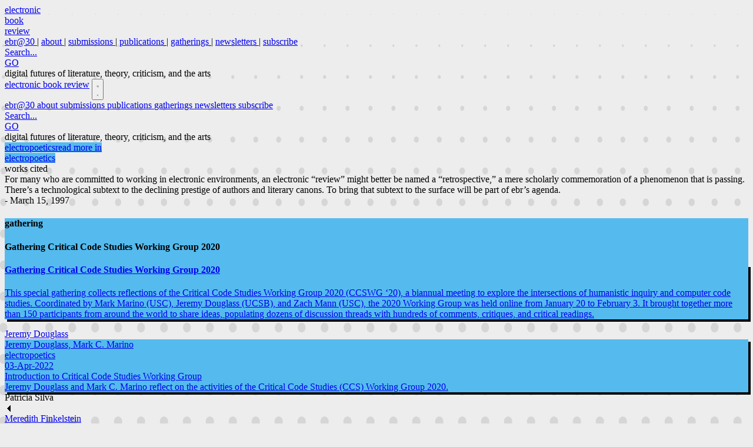

--- FILE ---
content_type: text/html
request_url: https://electronicbookreview.com/publications/week-three-feminist-ai/
body_size: 14208
content:
<!DOCTYPE html><style>
	.spotify-sticky {
		position: fixed !important;
		bottom: 0 !important;
		top: unset !important;
		background: #005c5c !important;
		height: 80px !important;
	}
	.gdpr-embed-container {
			position: relative;
	}
</style><html lang="en" class="overflow-y-scroll"> <head><meta charset="utf-8"><link rel="icon" type="image/png" href="/favicon.png"><meta name="viewport" content="width=device-width, initial-scale=1"><meta name="generator" content="Astro v5.14.1"><title>Week Three: Feminist AI | ebr</title><meta property="og:site_name" content="Electronic Book Review"><meta property="og:title" content="Week Three: Feminist AI | ebr"><meta name="astro-view-transitions-enabled" content="true"><meta name="astro-view-transitions-fallback" content="animate"><script type="module" src="/_astro/ClientRouter.astro_astro_type_script_index_0_lang.BBA8qn6T.js"></script><link rel="stylesheet" href="/_astro/_page_.DhkMpjap.css">
<style>.post-sidebar-link:hover>div{display:flex}.indented-riposte[data-astro-cid-nah4zbxy]:before{content:"";position:absolute;top:-.6em;left:-1.05em;border-left:2px dashed #a2a5b5;height:1.8em}.indented-riposte[data-astro-cid-nah4zbxy]:after{content:"";position:absolute;border-top:2px dashed #a2a5b5;top:1.2em;left:-1.05em;width:1em}a[data-astro-cid-nah4zbxy]:hover{background:#000}
</style><script type="module" src="/_astro/page.CPvyyiTs.js"></script><style>[data-astro-transition-scope="astro-bog5evnv-1"] { view-transition-name: image-week-three-feminist-ai; }@layer astro { ::view-transition-old(image-week-three-feminist-ai) { 
	animation-duration: 180ms;
	animation-timing-function: cubic-bezier(0.76, 0, 0.24, 1);
	animation-fill-mode: both;
	animation-name: astroFadeOut; }::view-transition-new(image-week-three-feminist-ai) { 
	animation-duration: 180ms;
	animation-timing-function: cubic-bezier(0.76, 0, 0.24, 1);
	animation-fill-mode: both;
	animation-name: astroFadeIn; }[data-astro-transition=back]::view-transition-old(image-week-three-feminist-ai) { 
	animation-duration: 180ms;
	animation-timing-function: cubic-bezier(0.76, 0, 0.24, 1);
	animation-fill-mode: both;
	animation-name: astroFadeOut; }[data-astro-transition=back]::view-transition-new(image-week-three-feminist-ai) { 
	animation-duration: 180ms;
	animation-timing-function: cubic-bezier(0.76, 0, 0.24, 1);
	animation-fill-mode: both;
	animation-name: astroFadeIn; } }[data-astro-transition-fallback="old"] [data-astro-transition-scope="astro-bog5evnv-1"],
			[data-astro-transition-fallback="old"][data-astro-transition-scope="astro-bog5evnv-1"] { 
	animation-duration: 180ms;
	animation-timing-function: cubic-bezier(0.76, 0, 0.24, 1);
	animation-fill-mode: both;
	animation-name: astroFadeOut; }[data-astro-transition-fallback="new"] [data-astro-transition-scope="astro-bog5evnv-1"],
			[data-astro-transition-fallback="new"][data-astro-transition-scope="astro-bog5evnv-1"] { 
	animation-duration: 180ms;
	animation-timing-function: cubic-bezier(0.76, 0, 0.24, 1);
	animation-fill-mode: both;
	animation-name: astroFadeIn; }[data-astro-transition=back][data-astro-transition-fallback="old"] [data-astro-transition-scope="astro-bog5evnv-1"],
			[data-astro-transition=back][data-astro-transition-fallback="old"][data-astro-transition-scope="astro-bog5evnv-1"] { 
	animation-duration: 180ms;
	animation-timing-function: cubic-bezier(0.76, 0, 0.24, 1);
	animation-fill-mode: both;
	animation-name: astroFadeOut; }[data-astro-transition=back][data-astro-transition-fallback="new"] [data-astro-transition-scope="astro-bog5evnv-1"],
			[data-astro-transition=back][data-astro-transition-fallback="new"][data-astro-transition-scope="astro-bog5evnv-1"] { 
	animation-duration: 180ms;
	animation-timing-function: cubic-bezier(0.76, 0, 0.24, 1);
	animation-fill-mode: both;
	animation-name: astroFadeIn; }</style><style>[data-astro-transition-scope="astro-loadinyt-2"] { view-transition-name: searchbox; }@layer astro { ::view-transition-old(searchbox) { animation: none; opacity: 0; mix-blend-mode: normal; }::view-transition-new(searchbox) { animation: none; mix-blend-mode: normal; }::view-transition-group(searchbox) { animation: none } }[data-astro-transition-fallback="old"] [data-astro-transition-scope="astro-loadinyt-2"],
			[data-astro-transition-fallback="old"][data-astro-transition-scope="astro-loadinyt-2"] { animation: none; mix-blend-mode: normal; }[data-astro-transition-fallback="new"] [data-astro-transition-scope="astro-loadinyt-2"],
			[data-astro-transition-fallback="new"][data-astro-transition-scope="astro-loadinyt-2"] { animation: none; mix-blend-mode: normal; }</style><style>[data-astro-transition-scope="astro-32q23iib-3"] { view-transition-name: searchbox; }@layer astro { ::view-transition-old(searchbox) { animation: none; opacity: 0; mix-blend-mode: normal; }::view-transition-new(searchbox) { animation: none; mix-blend-mode: normal; }::view-transition-group(searchbox) { animation: none } }[data-astro-transition-fallback="old"] [data-astro-transition-scope="astro-32q23iib-3"],
			[data-astro-transition-fallback="old"][data-astro-transition-scope="astro-32q23iib-3"] { animation: none; mix-blend-mode: normal; }[data-astro-transition-fallback="new"] [data-astro-transition-scope="astro-32q23iib-3"],
			[data-astro-transition-fallback="new"][data-astro-transition-scope="astro-32q23iib-3"] { animation: none; mix-blend-mode: normal; }</style></head> <body class="flex min-h-screen flex-col pt-1">  <nav class="hidden px-6 py-4 lg:flex"> <div class="font-mono w-full xl:w-7xl mx-auto"> <div class="flex items-start justify-between"> <div class="flex flex-col"> <a class="block text-4xl font-semibold text-black xl:text-5xl 2xl:text-[55px]" href="/"> <div>electronic</div> <div>book</div> <div>review</div> </a> </div> <div class="flex flex-col items-end space-y-3"> <div class="text-sm xl:text-base flex items-center space-x-1 xl:space-x-2 2xl:space-x-4">  <a href="/ebr30/index.html" class="border-b text-black transition-colors hover:border-black border-transparent"> ebr@30 </a> <span class="text-gray-400">|</span> <a href="/about/" class="border-b text-black transition-colors hover:border-black border-transparent"> about </a> <span class="text-gray-400">|</span> <a href="/submissions/" class="border-b text-black transition-colors hover:border-black border-transparent"> submissions </a> <span class="text-gray-400">|</span> <a href="/publications/1/" class="border-b text-black transition-colors hover:border-black border-transparent"> publications </a> <span class="text-gray-400">|</span> <a href="/gatherings/1/" class="border-b text-black transition-colors hover:border-black border-transparent"> gatherings </a> <span class="text-gray-400">|</span> <a href="/newsletters/1/" class="border-b text-black transition-colors hover:border-black border-transparent"> newsletters </a> <span class="text-gray-400">|</span> <a href="/subscribe/" class="border-b text-black transition-colors hover:border-black border-transparent"> subscribe </a>  </div> <a href="/search/" class="flex items-center space-x-2"> <div class="w-48 border border-black bg-white px-3 py-1 text-sm text-neutral-500" data-astro-transition-scope="astro-loadinyt-2">
Search...
</div> <div class="cursor-pointer bg-black px-3 py-1 text-sm text-white hover:underline focus:outline-white">
GO
</div> </a> </div> </div> <div class="mt-2 font-serif text-lg xl:text-xl 2xl:text-2xl font-light tracking-tighter text-neutral-600 italic">
digital futures of literature, theory, criticism, and the arts
</div> </div> </nav> <nav class="relative block px-4 py-1 bg-black -mt-1 font-mono lg:hidden"> <div class="flex items-center justify-between"> <a class="block text-xl font-semibold text-white" href="/">electronic book review</a> <button id="mobile-menu-button" class="z-50 p-2 text-white focus:outline-none"> <svg id="hamburger-icon" class="h-6 w-6" fill="none" viewBox="0 0 24 24" stroke="currentColor"> <path stroke-linecap="round" stroke-linejoin="round" stroke-width="2" d="M4 6h16M4 12h16m-7 6h7"></path> </svg> <svg id="close-icon" class="hidden h-6 w-6" fill="none" viewBox="0 0 24 24" stroke="currentColor"> <path stroke-linecap="round" stroke-linejoin="round" stroke-width="2" d="M6 18L18 6M6 6l12 12"></path> </svg> </button> </div> <div id="mobile-menu" class="absolute left-0 top-0 z-20 hidden h-screen w-full flex-col space-y-6 bg-black text-white p-4 pt-24 text-center text-xl"> <a href="/ebr30/index.html" class="block hover:underline "> ebr@30 </a><a href="/about/" class="block hover:underline "> about </a><a href="/submissions/" class="block hover:underline "> submissions </a><a href="/publications/1/" class="block hover:underline "> publications </a><a href="/gatherings/1/" class="block hover:underline "> gatherings </a><a href="/newsletters/1/" class="block hover:underline "> newsletters </a><a href="/subscribe/" class="block hover:underline "> subscribe </a> <div class="pt-8"> <a href="/search" class="inline-flex items-center space-x-2"> <div class="w-48 border border-white bg-black text-white px-3 py-1 text-sm " data-astro-transition-scope="astro-32q23iib-3">
Search...
</div> <div class="cursor-pointer bg-white px-3 py-1 text-sm text-black hover:underline focus:outline-white">
GO
</div> </a> </div> <div class="text-neutral-500 italic text-center text-pretty mt-8">digital futures of literature, theory, criticism, and the arts</div> </div> </nav> <script type="module">document.addEventListener("astro:page-load",()=>{const e=document.getElementById("mobile-menu-button");if(e){const t=document.getElementById("mobile-menu"),n=document.getElementById("hamburger-icon"),o=document.getElementById("close-icon"),d=document.body;e.addEventListener("click",()=>{t.classList.toggle("hidden"),t.classList.toggle("flex"),n.classList.toggle("hidden"),o.classList.toggle("hidden"),d.classList.toggle("overflow-hidden")})}});</script> <div class="mx-auto mt-6 w-full max-w-7xl" style="--threadColor: #55bbee; --postTypeColor: #12ff93"><div class="flex flex-row -mt-6 sm:mt-0 bg-white sm:bg-transparent h-10 sm:h-auto"><div class="relative sm:h-24 sm:w-64"><a href="/threads/electropoetics/1/" class="bg-thread absolute bottom-0 flex w-64 translate-y-20 transform cursor-pointer flex-col sm:rounded-t-4xl py-2 sm:py-6 text-center font-mono sm:text-lg transition-transform duration-300 ease-in-out sm:hover:translate-y-4"><span class="text-white">electropoetics</span><span class="mt-6 text-balance text-black">read more in<br>electropoetics</span></a></div><div id="works-cited-tab" class="hidden h-24 w-64 translate-y-5 cursor-pointer rounded-t-4xl bg-black py-6 text-center font-mono text-lg text-white transition-transform duration-300 ease-in-out hover:translate-y-3 sm:block">
works cited
</div></div><div class="border-thread relative flex flex-row bg-white dark:bg-black border-t-10 border-b-10 md:border-r-10 md:border-l-10"><aside class="mt-36 hidden w-64 lg:block"><div class="mt-[-9rem] p-4 font-mono text-sm text-gray-500"><span class="italic">For many who are committed to working in electronic environments, an electronic “review” might better be named a “retrospective,” a mere scholarly commemoration of a phenomenon that is passing. There’s a technological subtext to the declining prestige of authors and literary canons. To bring that subtext to the surface will be part of ebr’s agenda.</span><div class="text-right">- March 15, 1997</div></div><div class="bg-thread relative float-left ml-[-0.5rem] w-[15rem] p-2 mb-4 group xl:hidden"> <h4 class="text-right font-medium tracking-wider text-white">gathering</h4> <h4 class="text-right font-medium text-black text-sm text-pretty">Gathering Critical Code Studies Working Group 2020</h4> <a href="/gatherings/gathering-critical-code-studies-working-group-2020/"> <div class="bg-thread shadow-hard absolute top-0 left-0 z-10 w-120 flex-col rounded-tr-2xl rounded-bl-2xl px-4 pt-2 pb-4 hidden group-hover:block"> <h4 class="font-bold">Gathering Critical Code Studies Working Group 2020</h4> <div><p>This special gathering collects reflections of the Critical Code Studies Working Group 2020 (CCSWG ‘20), a biannual meeting to explore the intersections of humanistic inquiry and computer code studies. Coordinated by Mark Marino (USC), Jeremy Douglass (UCSB), and Zach Mann (USC), the 2020 Working Group was held online from January 20 to February 3. It brought together more than 150 participants from around the world to share ideas, populating dozens of discussion threads with hundreds of comments, critiques, and critical readings.</p></div> </div> </a> </div> <div class="flow-root w-[15.2em] space-y-4 xl:hidden"> <div class="relative post-item mr-[0.7em]"> <a href="/publications/introduction-to-critical-code-studies-working-group/" class="post-sidebar-link block px-4 py-2 font-mono text-sm tracking-wider text-white" style="background-color: #55bbee"> <div class="truncate">Jeremy Douglass</div> <div class="hidden shadow-hard absolute top-0 left-0 z-10 w-120 flex-col rounded-tr-2xl rounded-bl-2xl px-4 pt-2 pb-4" style="background-color: #55bbee"><div class="mb-4 flex flex-row justify-between"><div class="text-white">Jeremy Douglass, Mark C. Marino</div><div class="ml-1 flex-shrink-0 whitespace-nowrap">electropoetics</div></div><div class="flex w-full flex-row text-base"><div class="min-w-32 text-white">03-Apr-2022</div><div class="flex flex-col"><div class="mb-2 text-black">Introduction to Critical Code Studies Working Group</div><div class="font-sans text-sm text-white">Jeremy Douglass and Mark C. Marino reflect on the activities of the Critical Code Studies (CCS) Working Group 2020.</div></div></div></div> </a> </div><div class="w-[14.5rem] flex items-center justify-start"> <div class="block w-[13.7rem] px-4 py-2 font-mono text-sm tracking-wider text-white bg-black"> <div class="truncate">Patricia Silva</div> </div> <div class="text-2xl">⏴</div> </div><div class="relative post-item mr-[0.7em]"> <a href="/publications/week-one-introduction-to-critical-code-studies/" class="post-sidebar-link block px-4 py-2 font-mono text-sm tracking-wider text-white" style="background-color: #55bbee"> <div class="truncate">Meredith Finkelstein</div> <div class="hidden shadow-hard absolute top-0 left-0 z-10 w-120 flex-col rounded-tr-2xl rounded-bl-2xl px-4 pt-2 pb-4" style="background-color: #55bbee"><div class="mb-4 flex flex-row justify-between"><div class="text-white">Meredith Finkelstein</div><div class="ml-1 flex-shrink-0 whitespace-nowrap">electropoetics</div></div><div class="flex w-full flex-row text-base"><div class="min-w-32 text-white">03-Apr-2022</div><div class="flex flex-col"><div class="mb-2 text-black">Week One: Introduction to Critical Code Studies</div><div class="font-sans text-sm text-white">Meredith Finkelstein surveys key methodological aims of CCS, and considers the ways attending to code can enrich understanding of digital works, looking specifically at digital artist and programmer Eugenio Tisselli’s code for Amazon.html</div></div></div></div> </a> </div><div class="relative post-item mr-[0.7em]"> <a href="/publications/week-two-indigenous-programming/" class="post-sidebar-link block px-4 py-2 font-mono text-sm tracking-wider text-white" style="background-color: #55bbee"> <div class="truncate">Kalila Shapiro</div> <div class="hidden shadow-hard absolute top-0 left-0 z-10 w-120 flex-col rounded-tr-2xl rounded-bl-2xl px-4 pt-2 pb-4" style="background-color: #55bbee"><div class="mb-4 flex flex-row justify-between"><div class="text-white">Kalila Shapiro</div><div class="ml-1 flex-shrink-0 whitespace-nowrap">electropoetics</div></div><div class="flex w-full flex-row text-base"><div class="min-w-32 text-white">03-Apr-2022</div><div class="flex flex-col"><div class="mb-2 text-black">Week Two: Indigenous Programming</div><div class="font-sans text-sm text-white">Kalila Shapiro discusses the problematic supremacy of English in global programming, and explores ways that Indigenous programming languages, including Jon Corbett’s Cree#, have sought to break down this “cultural coding barrier”</div></div></div></div> </a> </div><div class="relative post-item mr-[0.7em]"> <a href="/publications/tldr-lessons-from-ccswg-2020/" class="post-sidebar-link block px-4 py-2 font-mono text-sm tracking-wider text-white" style="background-color: #55bbee"> <div class="truncate">Jeremy Douglass</div> <div class="hidden shadow-hard absolute top-0 left-0 z-10 w-120 flex-col rounded-tr-2xl rounded-bl-2xl px-4 pt-2 pb-4" style="background-color: #55bbee"><div class="mb-4 flex flex-row justify-between"><div class="text-white">Jeremy Douglass, Mark C. Marino</div><div class="ml-1 flex-shrink-0 whitespace-nowrap">electropoetics</div></div><div class="flex w-full flex-row text-base"><div class="min-w-32 text-white">03-Apr-2022</div><div class="flex flex-col"><div class="mb-2 text-black">TL;DR: Lessons from CCSWG 2020</div><div class="font-sans text-sm text-white">Mark C. Marino and Jeremy Douglass discuss the field of Critical Code Studies (CCS) and introduce three reports about the discussions of the CCS Working Group 2020.</div></div></div></div> </a> </div> </div></aside><main class="relative shadow-article w-full flex-1 px-4 py-8 lg:min-w-3xl"><style>
	.blurb p {
		margin: 0 0 1em;
	}
	.blurb a {
		color: var(--color-red-500);
	}
	.blurb a:hover {
		text-decoration: underline;
	}
</style><article class="m-auto max-w-[75ch] text-lg"> <div class="mb-6"> <a href="/essays/1" title class="flex h-8 w-34 items-center justify-center font-mono text-black no-underline text-xl hover:shadow-[4px_4px] focus:outline-2 focus:outline-offset-2 transition-shadow duration-200 ease-linear" style="background-color: #12ff93; outline-color: #12ff93">essay</a> </div> <h1 class="text-2xl md:text-3xl text-pretty font-semibold dark:text-gray-50">Week Three: Feminist AI</h1>  <div class="mt-1 sm:mb-4 w-fit sm:underline underline-offset-6 font-mono md:text-xl text-red-500 italic text-pretty"> <span>by </span> <a class="hover:text-black focus:text-black" href="/authors/patricia-silvia">Patricia Silva</a> </div> <div class="flex flex-col sm:flex-row justify-between mb-10 text-gray-500"> <div class="font-mono text-sm sm:text-base " title="last modified: 30-Apr-2022"> Sunday, April 3rd 2022 </div> <a href="https://doi.org/10.7273/qxap-2378" class="text-base sm:text-lg hover:text-black ">https://doi.org/10.7273/qxap-2378</a> </div> <div class="mb-8 flow-root"> <img alt="featured image" src="https://images.electronicbookreview.com/2022/04/Screen-Shot-2022-04-02-at-12.09.52-PM-150x150.png" class="float-left mr-5 mb-1 h-40 w-40" onclick="window.history.back()" data-astro-transition-scope="astro-bog5evnv-1"> <div class="blurb font-serif text-base tracking-wide italic dark:text-gray-100"><p>Patricia Silva explores the impact of Google’s Search algorithm on BIPOC and queer cultures and highlights the iconoclastic work of the Feminist.AI collective, a community of academics, artists, and designers who seek to empower people with ethical ways to store, use, and search information.</p></div> </div> <div class="prose"> <h3 id="main-thread">Main Thread:</h3>
<p><a href="http://wg20.criticalcodestudies.com/index.php?p=/discussion/87/week-3-feminist-ai-main-thread">http://wg20.criticalcodestudies.com/index.php?p=/discussion/87/week-3-feminist-ai-main-thread</a></p>
<p>According to its <a href="https://abc.xyz/investor/static/pdf/2019Q4_alphabet_earnings_release.pdf?cache=05bd9fe">2019 fourth quarter earnings report</a>, Google nets $15 billion US dollars annually, and the building block of its revenue is ad sales from Search. As the internet began to expand in the early 1990s, the need to search its uncatalogued environment became a critical building block for digital interconnectedness. Two approaches to the logic of searching the internet emerged: American investor Bill Gross promoted search results as sites to be auctioned to the highest bidder, while Larry Page and Sergey Brin vehemently opposed advertising and developed an algorithm. These two search logics (algorithm or advertising model) informed how the internet’s most powerful tool– Search – would become a space where valuation, attention, and capitalization would be in constant contestation with one another. The success of Google’s algorithm is due to its ability to constantly adapt and produce relevance that is topical, timely, geographic, and hyper-personalized (Rosenberg and Schmidt). What the algorithm delivers are results that are temporarily popular, or already inscribed as dominant mores.</p>
<p>To interrogate search engine results as a mode of producing/reproducing social meaning is to challenge the foundations of what is dominant. LGBTQIA+ subcultures, as an example, have a history of being blocked or banned by search engines because of patterns of use that train algorithms to associate a particular orientation (lesbian, bisexual) with pornography. Queer subcultures have struggled against definitions that don’t come from within our communities, but are projected onto them/us. Without a strategy, online space isn’t any different. The third week of the Critical Code Studies Working Group introduced us to a Feminist Search project investigating the power dynamics of online searching and how technology replicates oppression.</p>
<h3 id="examining-the-visual-languages-of-searching">Examining the Visual Languages of Searching</h3>
<p>Dr. <a href="https://nyupress.org/author/safiya-umoja-noble">Safiya Umoja Noble</a>’s <em>Algorithms of Oppression: How Search Engines Reinforce Racism is</em> a landmark work on the relationship between algorithms, bias, and how patterns of use amplify technology’s role in maintaining dominant hierarchies, which in turn depend on images to affirm control. The visual language of online searching has been of interest to me, an interest that other artists have also shared. At a diasporas conference in 2007, I shared a preview of my project examining online toxic tourism. Most poignantly, I remember a 2013 photo series by <a href="http://www.qianamestrich.com">Qiana Mestrich</a> titled <em>Namesake</em>. Based on Google Images search results that overwhelmingly featured mugshots of predominantly Black and Brown women named Qiana, Mestrich’s project showed how algorithms reflect and perpetuate society’s tendencies to criminalize women of color. At around the same time of Mestrich’s project,</p>
<p><em>Bitch Magazine</em> published Noble’s essay <a href="https://safiyaunoble.files.wordpress.com/2012/03/54_search_engines.pdf">Missed Connections: What Search Engines Say about Women</a>: “Search engine results don’t only mask the unequal access to social, political, and economic life in the United States as broken down by race, gender, and sexuality – they also maintain it.<strong>”</strong> This is a very particular reading of our everyday technologies, but it’s not a literacy that traditionally accompanies the development of code. Coding practices still operate under some uncontested guise of neutrality. Scholars like Noble and artists like Mestrich are bringing their critical, social, and visual literacies to the act of searching.</p>
<h3 id="code-critique-feminist-search">Code Critique: Feminist Search:</h3>
<p><a href="http://wg20.criticalcodestudies.com/index.php?p=/discussion/88/week-3-feminist-search-code-critique">http://wg20.criticalcodestudies.com/index.php?p=/discussion/88/week-3-feminist-search-code-critique</a></p>
<h3 id="intersectional-methodologies">Intersectional Methodologies</h3>
<p>Noble’s book is a touchstone for the Feminist.AI collective, the American group developing Feminist Search in collaboration with Noble. What makes a search engine feminist? The collective “strives to redefine AI from its current development in private companies and academic settings to community and socially-driven futures” (Meinders). This approach disrupts not just the pyramid-style power structure of single authorship, it also critically confronts the discriminatory qualities and inherent inequities present in the temporal cloak of code.</p>
<p>Feminist.AI’s collaborative visual search engine is trained on images that individuals donate and assign a classification, such as “safe” or “danger,” which are the starting points for conditioning the engine’s algorithms. While Google harvests our online behavior, Feminist.AI’s Feminist Search only accepts consentually donated data. As Sarah Ciston commented on the main thread, most online “users are unaware they are inadvertently ‘tagging’ their data as they participate in these [corporate] digital systems.” In contrast, The Feminist Search team centers users as owners of their information, as contributors of context and meaning, and as co-developers of a searching ecosystem.Donating data to Feminist Search is easy: in about fifteen seconds I uploaded one of my favorite illustrations of a cat exploring the Milky Way on a broom, and tagged it “safe.” Just this simple act makes one aware that subjectivity is inextricable from the creation of code. In Week 3’s code critique post, Christine Meinders wrote: “The interesting problems in data science and machine learning aren’t in churning out mathematically good predictions. The outcome of an algorithm is only as good as the data given to it and how the person(s) constructing it use that data in the creation of a model.”</p>
<p>Feminist Search introduces intersectional methodologies to artificial intelligence and in doing so, the project re-animates new meanings for images. As an engine that prioritizes visualization, Feminist Search will eventually become a deliberate assembly of intentional, user-generated meanings that can be searched, found, and analyzed through the parameters of a far more engaged consciousness than the current defaults of online space. Images will acquire multiple and inevitably contradicting classifications, which challenges the common assumption that photographs are self-evident, that images have one author, and that meanings fall within strict categories such as “homeless” or “refugee.” By assigning a multitude of classifications to images as the basis for a visual search engine, the act of searching is expanded. We are made aware that the image we are looking at may not represent what we expected and as users, we are challenged to consider that representation is a living context. Because of my own background in Photography, I’m quite taken with the visual potential to decenter oppressive frameworks, but Christine Meinders, on the code critique thread, shared a potential I didn’t anticipate: “it would be interesting to explore not only what a Feminist Search pattern looks like, but possibly sounds like and feels like.”</p>
<p>The exchanges on the Feminist AI main thread alluded to not just ethics, and efficacy, but also the speed at which human attention processes information. L Foster posed an inquiry about enabling “slower movement, sideways thinking (Puar), queer use (Ahmed), situated knowledges (Haraway), queer failure (Halberstam)” and Catherine Griffiths responded with the need to “slow computation down so that we can trace and test and communicate the possible paths it might take. […] [T]hinking about tactics for slow computation can be a decentering strategy, considering that computation takes place at a beyond-human scale of perception.” The collective has identified a creative geneology for their work: Ursula Damm’s generative video project  <a href="http://ursuladamm.de/membrane-2019/">Membrane</a>, Rebecca Fiebrink’s <a href="http://www.wekinator.org/">Wekinator</a>; Lauren McCarthy’s <a href="https://lauren-mccarthy.com/LAUREN">LAUREN</a>; Anne Burdick’s <a href="http://micromegameta.net/trina/">Trina</a>; Tactical Tech’s <a href="https://gendersec.tacticaltech.org/wiki/index.php/Main_Page">Gender and Tech resources project</a>; Sarah Ciston’s <a href="https://adanewmedia.org/2019/02/issue15-ciston/">ladymouth</a>; Catherine Grffiths’ <a href="https://isohale.com/VISUALIZING-ALGORITHMS">Visualizing Algorithms</a>, and Caroline Sinders’ work on the <a href="https://carolinesinders.com/feminist-data-set">Feminist Data Collection</a>, which details a path for building data collections and ontologies in a feminist reference and framework. Feminist Search is working to maintain the rich practices of feminist communities, including the algorithmic processes of weaving, and knitting. Margaret Hamilton, the Code Leader for the command and lunar modules of the Apollo 11 Computer used in the US 1969 Moon landing; and Augusta Ada Lovelace who created the first complex program in England, in the 1840s. Building upon trajectories of resistance to social norms Feminist Search is a grand leap towards a deeper engagement with the social inheritance of meaning and our individual agency to critically examine and undermine patterns of dispossession.</p>
<h3 id="works-cited">Works Cited:</h3>
<p>Ahmed, Sara. <em>What’s the Use?.</em> Duke University Press, 2019*.*</p>
<p>Haraway, Donna. “Situated Knowledges: The Science Question in Feminism and the Privilege of Partial Perspective.” <em>Feminist Studies</em> 14, no. 3, 1988.</p>
<p>Halberstram, Jack. <em>The Queer Art of Failure.</em> Duke University Press, 2011.</p>
<p>Meinders, Christine. “Week 3: Feminist AI (Main Thread).” <em>CCS Working Group 2020</em>, <a href="http://wg20.criticalcodestudies.com/index.php?p=/discussion/87/week-3-feminist-ai-main-thread">http://wg20.criticalcodestudies.com/index.php?p=/discussion/87/week-3-feminist-ai-main-thread</a>.</p>
<p>Noble, Safiya Umoja. “Missed Connections: What Search Engines Say About Women.” <em>Bitch Magazine</em>, Issue 54, Spring 2012.</p>
<p>Puar, Jasbir. <em>Terrorist Assemblages: Homonationalism in Queer Times.</em> Duke University Press, 2007*.*</p>
<p>Rosenberg, Jonathan, and Schmidt, Eric. <em>How Google Works</em>, Grand Central Publishing, 2017.</p> </div> <h2 class="text-2xl sm:text-3xl capitalize mt-16 mb-4">Cite this essay</h2> <p class="text-base sm:text-lg">Silva, Patricia. "Week Three: Feminist AI" <span class="italic">Electronic Book Review</span>, 3 April 2022, <a class="text-red-500 underline font-medium break-all hover:no-underline focus:no-underline" href="https://doi.org/10.7273/qxap-2378">https://doi.org/10.7273/qxap-2378</a></p> <button class="mt-4 float-end flex md:hidden bg-blue-500 text-white p-3" onclick="window.scrollTo({top: 0,behavior: 'smooth'});">
Scroll to Top
<svg width="24" height="24" viewBox="0 0 24 24" fill="none" xmlns="http://www.w3.org/2000/svg"> <path d="M12 4L4 12H8V20H16V12H20L12 4Z" fill="currentColor"></path> </svg> </button> </article><article class="m-auto hidden max-w-[75ch] text-lg"><div class="prose prose-invert"><h1>Works Cited</h1>
<p>:</p>
<p>Ahmed, Sara. <em>What’s the Use?.</em> Duke University Press, 2019*.*</p>
<p>Haraway, Donna. “Situated Knowledges: The Science Question in Feminism and the Privilege of Partial Perspective.” <em>Feminist Studies</em> 14, no. 3, 1988.</p>
<p>Halberstram, Jack. <em>The Queer Art of Failure.</em> Duke University Press, 2011.</p>
<p>Meinders, Christine. “Week 3: Feminist AI (Main Thread).” <em>CCS Working Group 2020</em>, <a href="http://wg20.criticalcodestudies.com/index.php?p=/discussion/87/week-3-feminist-ai-main-thread">http://wg20.criticalcodestudies.com/index.php?p=/discussion/87/week-3-feminist-ai-main-thread</a>.</p>
<p>Noble, Safiya Umoja. “Missed Connections: What Search Engines Say About Women.” <em>Bitch Magazine</em>, Issue 54, Spring 2012.</p>
<p>Puar, Jasbir. <em>Terrorist Assemblages: Homonationalism in Queer Times.</em> Duke University Press, 2007*.*</p>
<p>Rosenberg, Jonathan, and Schmidt, Eric. <em>How Google Works</em>, Grand Central Publishing, 2017.</p></div></article></main><!-- Right aside --><aside class="mt-36 hidden w-64 xl:block"><div class="bg-thread relative float-right w-[14.5rem] p-2 pr-3 mb-4 group"> <h4 class="font-medium text-center tracking-wider text-white mb-1">gathering</h4> <h4 class="font-semibold text-center text-black text-pretty">Gathering Critical Code Studies Working Group 2020</h4> <a href="/gatherings/gathering-critical-code-studies-working-group-2020/"> <div class="hidden group-hover:block bg-thread shadow-hard-left absolute top-0 right-0 z-10 w-120 flex-col rounded-tl-2xl rounded-br-2xl px-3 pt-2 pb-4"> <h4 class="font-bold">Gathering Critical Code Studies Working Group 2020</h4> <div><p>This special gathering collects reflections of the Critical Code Studies Working Group 2020 (CCSWG ‘20), a biannual meeting to explore the intersections of humanistic inquiry and computer code studies. Coordinated by Mark Marino (USC), Jeremy Douglass (UCSB), and Zach Mann (USC), the 2020 Working Group was held online from January 20 to February 3. It brought together more than 150 participants from around the world to share ideas, populating dozens of discussion threads with hundreds of comments, critiques, and critical readings.</p></div> </div> </a> </div> <div class="flow-root w-full space-y-4 mb-8"> <div class="relative float-right w-[14.5rem]"> <a href="/publications/introduction-to-critical-code-studies-working-group/" class="post-sidebar-link block px-4 py-2 font-mono text-sm tracking-wider text-white" style="background-color: #55bbee"> <div class="truncate text-right">Jeremy Douglass</div> <div class="hidden shadow-hard-left absolute top-0 right-0 z-10 w-120 flex-col rounded-tl-2xl rounded-br-2xl px-4 pt-2 pb-4" style="background-color: #55bbee"><div class="mb-4 flex flex-row justify-between"><div class="ml-1 flex-shrink-0 whitespace-nowrap">electropoetics</div><div class="text-white text-right">Jeremy Douglass, Mark C. Marino</div></div><div class="flex w-full flex-row text-base"><div class="min-w-32 text-white">03-Apr-2022</div><div class="flex flex-col"><div class="mb-2 text-black">Introduction to Critical Code Studies Working Group</div><div class="font-sans text-sm text-white">Jeremy Douglass and Mark C. Marino reflect on the activities of the Critical Code Studies (CCS) Working Group 2020.</div></div></div></div> </a> </div><div class="float-right w-[14.5rem] flex items-center justify-end"> <div class="text-2xl">⏵</div> <div class="block w-[13.7rem] px-4 py-2 font-mono text-sm tracking-wider text-white bg-black"> <div class="truncate text-right">Patricia Silva</div> </div> </div><div class="relative float-right w-[14.5rem]"> <a href="/publications/week-one-introduction-to-critical-code-studies/" class="post-sidebar-link block px-4 py-2 font-mono text-sm tracking-wider text-white" style="background-color: #55bbee"> <div class="truncate text-right">Meredith Finkelstein</div> <div class="hidden shadow-hard-left absolute top-0 right-0 z-10 w-120 flex-col rounded-tl-2xl rounded-br-2xl px-4 pt-2 pb-4" style="background-color: #55bbee"><div class="mb-4 flex flex-row justify-between"><div class="ml-1 flex-shrink-0 whitespace-nowrap">electropoetics</div><div class="text-white text-right">Meredith Finkelstein</div></div><div class="flex w-full flex-row text-base"><div class="min-w-32 text-white">03-Apr-2022</div><div class="flex flex-col"><div class="mb-2 text-black">Week One: Introduction to Critical Code Studies</div><div class="font-sans text-sm text-white">Meredith Finkelstein surveys key methodological aims of CCS, and considers the ways attending to code can enrich understanding of digital works, looking specifically at digital artist and programmer Eugenio Tisselli’s code for Amazon.html</div></div></div></div> </a> </div><div class="relative float-right w-[14.5rem]"> <a href="/publications/week-two-indigenous-programming/" class="post-sidebar-link block px-4 py-2 font-mono text-sm tracking-wider text-white" style="background-color: #55bbee"> <div class="truncate text-right">Kalila Shapiro</div> <div class="hidden shadow-hard-left absolute top-0 right-0 z-10 w-120 flex-col rounded-tl-2xl rounded-br-2xl px-4 pt-2 pb-4" style="background-color: #55bbee"><div class="mb-4 flex flex-row justify-between"><div class="ml-1 flex-shrink-0 whitespace-nowrap">electropoetics</div><div class="text-white text-right">Kalila Shapiro</div></div><div class="flex w-full flex-row text-base"><div class="min-w-32 text-white">03-Apr-2022</div><div class="flex flex-col"><div class="mb-2 text-black">Week Two: Indigenous Programming</div><div class="font-sans text-sm text-white">Kalila Shapiro discusses the problematic supremacy of English in global programming, and explores ways that Indigenous programming languages, including Jon Corbett’s Cree#, have sought to break down this “cultural coding barrier”</div></div></div></div> </a> </div><div class="relative float-right w-[14.5rem]"> <a href="/publications/tldr-lessons-from-ccswg-2020/" class="post-sidebar-link block px-4 py-2 font-mono text-sm tracking-wider text-white" style="background-color: #55bbee"> <div class="truncate text-right">Jeremy Douglass</div> <div class="hidden shadow-hard-left absolute top-0 right-0 z-10 w-120 flex-col rounded-tl-2xl rounded-br-2xl px-4 pt-2 pb-4" style="background-color: #55bbee"><div class="mb-4 flex flex-row justify-between"><div class="ml-1 flex-shrink-0 whitespace-nowrap">electropoetics</div><div class="text-white text-right">Jeremy Douglass, Mark C. Marino</div></div><div class="flex w-full flex-row text-base"><div class="min-w-32 text-white">03-Apr-2022</div><div class="flex flex-col"><div class="mb-2 text-black">TL;DR: Lessons from CCSWG 2020</div><div class="font-sans text-sm text-white">Mark C. Marino and Jeremy Douglass discuss the field of Critical Code Studies (CCS) and introduce three reports about the discussions of the CCS Working Group 2020.</div></div></div></div> </a> </div> </div></aside></div></div> <footer class="bg-black text-gray-400 lg:mt-20"> <div class="mx-auto max-w-7xl px-4 py-12 sm:px-6 lg:px-8"> <!-- Main content: Description and Social Icons --> <div class="flex flex-col items-center justify-between gap-8 md:flex-row md:items-center"> <!-- Left side: Description --> <div class="max-w-xl text-center md:text-left"> <p class="text-base leading-relaxed font-mono">
electronic book review (<strong class="font-semibold text-gray-200">ebr</strong>) is an online, open access, peer-reviewed journal of critical writing produced and published by the emergent digital literary network.
</p> </div> <!-- Right side: Social Icons --> <div class="flex shrink-0 justify-center space-x-6"> <a href="https://electronicbookreview.com/subscribe/" aria-label="Email" class="text-gray-400 transition-colors duration-300 hover:text-white"> <svg class="h-6 w-6" fill="currentColor" viewBox="0 0 24 24" aria-hidden="true"> <path d="M22 6c0-1.1-.9-2-2-2H4c-1.1 0-2 .9-2 2v12c0 1.1.9 2 2 2h16c1.1 0 2-.9 2-2V6zm-2 0l-8 5-8-5h16zm0 12H4V8l8 5 8-5v10z"></path> </svg> </a> <a href="https://www.facebook.com/electronicbookreview/" aria-label="Facebook" class="text-gray-400 transition-colors duration-300 hover:text-white"> <svg class="h-6 w-6" fill="currentColor" viewBox="0 0 24 24" aria-hidden="true"> <path fill-rule="evenodd" d="M22 12c0-5.523-4.477-10-10-10S2 6.477 2 12c0 4.991 3.657 9.128 8.438 9.878v-6.987h-2.54V12h2.54V9.797c0-2.506 1.492-3.89 3.777-3.89 1.094 0 2.238.195 2.238.195v2.46h-1.26c-1.243 0-1.63.771-1.63 1.562V12h2.773l-.443 2.89h-2.33v6.988C18.343 21.128 22 16.991 22 12z" clip-rule="evenodd"></path> </svg> </a> <a href="https://twitter.com/ebrbark" aria-label="X (formerly Twitter)" class="text-gray-400 transition-colors duration-300 hover:text-white"> <svg class="h-6 w-6" fill="currentColor" viewBox="0 0 24 24" aria-hidden="true"> <path d="M18.244 2.25h3.308l-7.227 8.26 8.502 11.24H16.17l-5.214-6.817L4.99 21.75H1.68l7.73-8.835L1.254 2.25H8.08l4.713 6.231zm-1.161 17.52h1.833L7.084 4.126H5.117z"></path> </svg> </a> <a href="#" aria-label="YouTube" class="text-gray-400 transition-colors duration-300 hover:text-white"> <svg class="h-6 w-6" fill="currentColor" viewBox="0 0 24 24" aria-hidden="true"> <path fill-rule="evenodd" d="M19.812 5.418c.861.23 1.538.907 1.768 1.768C21.998 8.78 22 12 22 12s0 3.22-.42 4.814a2.506 2.506 0 0 1-1.768 1.768c-1.594.42-7.58.42-7.58.42s-5.986 0-7.58-.42a2.506 2.506 0 0 1-1.768-1.768C2 15.22 2 12 2 12s0-3.22.42-4.814a2.506 2.506 0 0 1 1.768-1.768C5.624 5 11.61 5 11.61 5s5.986 0 7.58.42.622.022 0 0zM9.545 15.568V8.432L15.455 12l-5.91 3.568z" clip-rule="evenodd"></path> </svg> </a> </div> </div> <!-- Divider --> <hr class="my-8 border-gray-800"> <!-- Bottom section: ISSN and License --> <div class="flex flex-col items-center justify-between gap-4 sm:flex-row"> <p class="text-sm font-mono min-w-36">
ISSN: 1553-1139
</p> <p class="text-center text-sm sm:text-left font-mono">
ebr is licensed under a
<a href="https://creativecommons.org/licenses/by-nd/4.0/" target="_blank" rel="noopener noreferrer" class="text-gray-300 underline transition-colors duration-300 hover:text-white">
Creative Commons Attribution-NoDerivatives 4.0 International License.
</a> </p> </div> </div> </footer>  <script type="module">function o(){let r=e=>{const t=s=>{const i=s.split("/");return i.length<3||!Number.isNaN(Number.parseInt(i[2]))?!1:i[1]==="publications"};!t(e.from.pathname)&&!t(e.to.pathname)&&document.querySelectorAll("img[data-astro-transition-scope]").forEach(s=>{s.removeAttribute("data-astro-transition-scope")}),document.removeEventListener("astro:before-preparation",r)};document.addEventListener("astro:before-preparation",r)}class a{constructor(){this.visibleElements=new Set,this.observer=null,this.beforePreparationListener=()=>this.markVisibilityState(),this.init()}init(){this.observer=new IntersectionObserver(e=>{e.forEach(t=>{t.isIntersecting?this.visibleElements.add(t.target):this.visibleElements.delete(t.target)})},{rootMargin:"50px",threshold:.1}),this.observeElements(),document.addEventListener("astro:before-preparation",this.beforePreparationListener)}observeElements(){document.querySelectorAll("[data-astro-transition-scope]").forEach(t=>this.observer.observe(t))}markVisibilityState(){document.removeEventListener("astro:before-preparation",this.beforePreparationListener),document.querySelectorAll("[data-astro-transition-scope]").forEach(e=>{this.visibleElements.has(e)||e.setAttribute("data-astro-transition-scope","false")})}destroy(){this.observer&&this.observer.disconnect()}}let n;document.addEventListener("astro:before-preparation",()=>{n&&n.destroy()});document.addEventListener("astro:page-load",()=>{n=new a,o()});</script> <script defer src="https://static.cloudflareinsights.com/beacon.min.js/vcd15cbe7772f49c399c6a5babf22c1241717689176015" integrity="sha512-ZpsOmlRQV6y907TI0dKBHq9Md29nnaEIPlkf84rnaERnq6zvWvPUqr2ft8M1aS28oN72PdrCzSjY4U6VaAw1EQ==" data-cf-beacon='{"version":"2024.11.0","token":"6767e572463447a985f2138f064aa42a","r":1,"server_timing":{"name":{"cfCacheStatus":true,"cfEdge":true,"cfExtPri":true,"cfL4":true,"cfOrigin":true,"cfSpeedBrain":true},"location_startswith":null}}' crossorigin="anonymous"></script>
</body></html><script data-astro-rerun>(function(){const postType = "essay";

	(() => {
		const worksCitedTab = document.getElementById('works-cited-tab');
		if(worksCitedTab) {
			worksCitedTab.addEventListener('click', () => {
				const main = document.querySelector('main');
				if (worksCitedTab.innerText === 'works cited') {
					worksCitedTab.innerText = postType;
					worksCitedTab.classList.remove('bg-black');
					worksCitedTab.classList.remove('text-white');
					worksCitedTab.classList.add('bg-postType');
					worksCitedTab.classList.add('text-black');
					main.classList.add('bg-black');
					} else {
					worksCitedTab.innerText = 'works cited';
					worksCitedTab.classList.add('bg-black');
					worksCitedTab.classList.add('text-white');
					worksCitedTab.classList.remove('bg-postType');
					worksCitedTab.classList.remove('text-black');
					main.classList.remove('bg-black');
					}
				document.querySelectorAll('article').forEach((el) => {
					el.classList.toggle('hidden');
					})
				});
		}

		// Get all margin note references and definitions
		const refs = document.querySelectorAll('.marginnote-ref');
		const defs = document.querySelectorAll('.marginnote-def');

		// Create a map for quick lookup of related elements
		const refToDefMap = new Map();
		const defToRefsMap = new Map();

		// Build the relationship maps
		refs.forEach((ref) => {
			const href = ref.getAttribute('href');
			if (href && href.startsWith('#')) {
				const defId = href.substring(1);
				const def = document.getElementById(defId);
				if (def) {
					const refWrap = ref.parentNode;
					refToDefMap.set(refWrap, def);

					// Add this ref to the definition's refs array
					if (!defToRefsMap.has(def)) {
						defToRefsMap.set(def, []);
					}
					defToRefsMap.get(def).push(refWrap);
				}
			}
		});

		// Add hover effects for references
		refs.forEach((ref) => {
			const refWrap = ref.parentNode;
			const relatedDef = refToDefMap.get(refWrap);
			if (relatedDef) {
				// When hovering over reference, apply hover effect to definition
				refWrap.addEventListener('mouseenter', () => {
					relatedDef.classList.add('hover-effect');
				});

				refWrap.addEventListener('mouseleave', () => {
					relatedDef.classList.remove('hover-effect');
				});

				ref.addEventListener('click', (event) => {
					// Convert rem to px and compare to xl (80rem)
					if (
						window.innerWidth <=
						80 * parseFloat(getComputedStyle(document.documentElement).fontSize)
					) {
						event.stopPropagation();
						event.preventDefault();
						relatedDef.classList.toggle('toggle-effect');
					}
				});
			}
		});

		// Add hover effects for definitions
		defs.forEach((def) => {
			const relatedRefs = defToRefsMap.get(def);
			if (relatedRefs) {
				// When hovering over definition, apply hover effect to all related references
				def.addEventListener('mouseenter', () => {
					relatedRefs.forEach((refWrap) => {
						refWrap.classList.add('hover-effect');
					});
				});

				def.addEventListener('mouseleave', () => {
					relatedRefs.forEach((refWrap) => {
						refWrap.classList.remove('hover-effect');
					});
				});
			}
		});

		// Sticky Spotify Player
		/*if (postType === 'interview') {
			const spotifyPlayer = document.querySelector('iframe[src*="spotify.com"]');

			if (spotifyPlayer) {
				let userHasInteracted = false;
				let isPlayerInView = true;

				// Only make sticky if the user has clicked it AND it's scrolled out of view
				const updateStickyState = () => {
					if (userHasInteracted && !isPlayerInView) {
						spotifyPlayer.classList.add('spotify-sticky');
					} else {
						spotifyPlayer.classList.remove('spotify-sticky');
					}
				};

				const scrollTrigger = document.createElement('div');
				scrollTrigger.className = 'spotify-scroll-trigger';
				spotifyPlayer.parentNode.insertBefore(scrollTrigger, spotifyPlayer);

				const observer = new IntersectionObserver((entries) => {
					isPlayerInView = entries[0].isIntersecting;
					updateStickyState();
				}, { threshold: 0 });

				observer.observe(scrollTrigger);

				window.addEventListener('blur', () => {
					if (document.activeElement === spotifyPlayer) {
						userHasInteracted = true;
						updateStickyState();
					}
				});
			}
		}*/

		// GDPR Compliance: Load embeds on button click
		(() => {
			// --- Inner Helper Functions (Encapsulated) ---

			/**
			 * Sets a cookie with a specified name, value, and expiration in days.
			 * @param {string} name The name of the cookie.
			 * @param {string} value The value of the cookie.
			 * @param {number} days The number of days until the cookie expires.
			 */
			const setCookie = (name, value, days) => {
				let expires = '';
				if (days) {
					const date = new Date();
					date.setTime(date.getTime() + (days * 24 * 60 * 60 * 1000));
					expires = '; expires=' + date.toUTCString();
				}
				document.cookie = `${name}=${value || ''}${expires}; path=/; SameSite=Lax`;
			};

			/**
			 * Retrieves the value of a cookie by its name.
			 * @param {string} name The name of the cookie to retrieve.
			 * @returns {string|null} The cookie's value or null if not found.
			 */
			const getCookie = (name) => {
				const nameEQ = name + '=';
				const ca = document.cookie.split(';');
				for (let i = 0; i < ca.length; i++) {
					let c = ca[i];
					while (c.charAt(0) === ' ') c = c.substring(1, c.length);
					if (c.indexOf(nameEQ) === 0) return c.substring(nameEQ.length, c.length);
				}
				return null;
			};

			/**
			 * Replaces a placeholder element with its corresponding interactive iframe.
			 * @param {HTMLElement} placeholder The placeholder element to replace.
			 * @param {string} provider Where the media comes from.
			 */
			const loadIframe = (placeholder, provider) => {
				const embedSrc = placeholder.dataset.embedSrc;
				const iframeAttributes = placeholder.dataset.iframeAttributes || '';

				if (!embedSrc) {
					console.error('Embed source not found on placeholder.');
					return;
				}

				const iframe = document.createElement('iframe');
				iframe.setAttribute('src', embedSrc);

				iframeAttributes.split(' ').forEach(attr => {
					if (attr) {
						const [key, value] = attr.split('=');
						iframe.setAttribute(key, value ? value.replace(/"/g, '') : '');
					}
				});

				iframe.style.position = 'absolute';
				iframe.style.top = '0';
				iframe.style.left = '0';
				iframe.style.width = '100%';
				iframe.style.height = '100%';
				iframe.style.border = '0';

				const container = placeholder.parentElement;

				if(provider === 'spotify') {
					iframe.style.height = '158px';
					container.style.paddingBottom = '158px';
				} else {
					container.style.paddingBottom ='56.25%';
					container.style.paddingTop ='25px';
				}

				if (container) {
					container.innerHTML = '';
					container.appendChild(iframe);
				}
			};

			// --- Main Execution Logic ---

			const placeholders = document.querySelectorAll('.gdpr-embed-placeholder');

			placeholders.forEach((placeholder) => {
				const provider = placeholder.dataset.provider;
				if (!provider) {
					return;
				}

				const consentCookie = getCookie(`gdpr-consent-${provider}`);

				// If user has already given consent, load the content immediately.
				if (consentCookie === 'true') {
					loadIframe(placeholder, provider);
				} else {
					// Otherwise, find the button and add the consent/load listener.
					const button = placeholder.querySelector('.load-embed-button');
					if (button) {
						button.addEventListener('click', () => {
							// Set a cookie to remember consent for this provider (e.g., for 1 year)
							setCookie(`gdpr-consent-${provider}`, 'true', 365);
							// Load the iframe
							loadIframe(placeholder, provider);
						}, { once: true }); // The listener is removed after it runs once.
					}
				}
			});
		})();

	})();
})();</script>